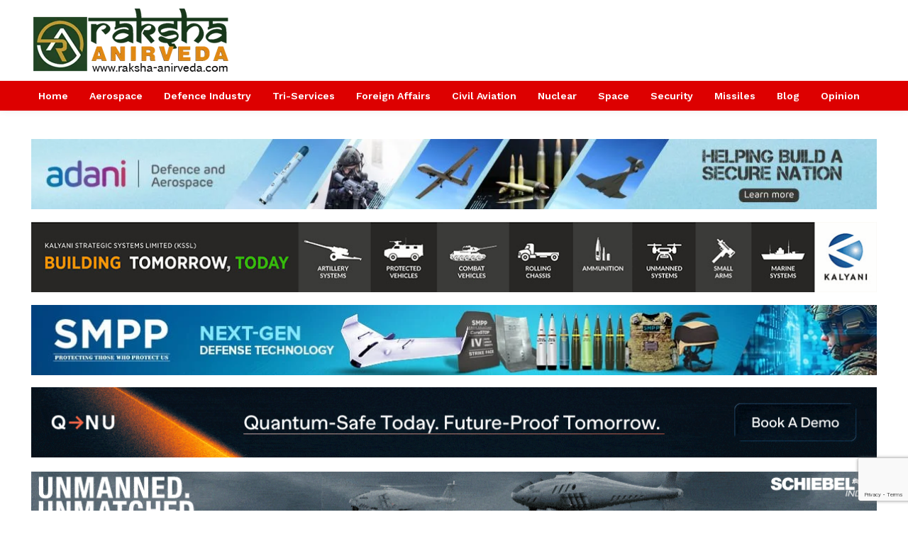

--- FILE ---
content_type: text/html; charset=utf-8
request_url: https://www.google.com/recaptcha/api2/anchor?ar=1&k=6LfmYbYUAAAAAMUPS3Jzs5AMKtAlM5kzMAcL4iZs&co=aHR0cHM6Ly9yYWtzaGEtYW5pcnZlZGEuY29tOjQ0Mw..&hl=en&v=PoyoqOPhxBO7pBk68S4YbpHZ&size=invisible&anchor-ms=20000&execute-ms=30000&cb=808lqcgnz1ye
body_size: 48589
content:
<!DOCTYPE HTML><html dir="ltr" lang="en"><head><meta http-equiv="Content-Type" content="text/html; charset=UTF-8">
<meta http-equiv="X-UA-Compatible" content="IE=edge">
<title>reCAPTCHA</title>
<style type="text/css">
/* cyrillic-ext */
@font-face {
  font-family: 'Roboto';
  font-style: normal;
  font-weight: 400;
  font-stretch: 100%;
  src: url(//fonts.gstatic.com/s/roboto/v48/KFO7CnqEu92Fr1ME7kSn66aGLdTylUAMa3GUBHMdazTgWw.woff2) format('woff2');
  unicode-range: U+0460-052F, U+1C80-1C8A, U+20B4, U+2DE0-2DFF, U+A640-A69F, U+FE2E-FE2F;
}
/* cyrillic */
@font-face {
  font-family: 'Roboto';
  font-style: normal;
  font-weight: 400;
  font-stretch: 100%;
  src: url(//fonts.gstatic.com/s/roboto/v48/KFO7CnqEu92Fr1ME7kSn66aGLdTylUAMa3iUBHMdazTgWw.woff2) format('woff2');
  unicode-range: U+0301, U+0400-045F, U+0490-0491, U+04B0-04B1, U+2116;
}
/* greek-ext */
@font-face {
  font-family: 'Roboto';
  font-style: normal;
  font-weight: 400;
  font-stretch: 100%;
  src: url(//fonts.gstatic.com/s/roboto/v48/KFO7CnqEu92Fr1ME7kSn66aGLdTylUAMa3CUBHMdazTgWw.woff2) format('woff2');
  unicode-range: U+1F00-1FFF;
}
/* greek */
@font-face {
  font-family: 'Roboto';
  font-style: normal;
  font-weight: 400;
  font-stretch: 100%;
  src: url(//fonts.gstatic.com/s/roboto/v48/KFO7CnqEu92Fr1ME7kSn66aGLdTylUAMa3-UBHMdazTgWw.woff2) format('woff2');
  unicode-range: U+0370-0377, U+037A-037F, U+0384-038A, U+038C, U+038E-03A1, U+03A3-03FF;
}
/* math */
@font-face {
  font-family: 'Roboto';
  font-style: normal;
  font-weight: 400;
  font-stretch: 100%;
  src: url(//fonts.gstatic.com/s/roboto/v48/KFO7CnqEu92Fr1ME7kSn66aGLdTylUAMawCUBHMdazTgWw.woff2) format('woff2');
  unicode-range: U+0302-0303, U+0305, U+0307-0308, U+0310, U+0312, U+0315, U+031A, U+0326-0327, U+032C, U+032F-0330, U+0332-0333, U+0338, U+033A, U+0346, U+034D, U+0391-03A1, U+03A3-03A9, U+03B1-03C9, U+03D1, U+03D5-03D6, U+03F0-03F1, U+03F4-03F5, U+2016-2017, U+2034-2038, U+203C, U+2040, U+2043, U+2047, U+2050, U+2057, U+205F, U+2070-2071, U+2074-208E, U+2090-209C, U+20D0-20DC, U+20E1, U+20E5-20EF, U+2100-2112, U+2114-2115, U+2117-2121, U+2123-214F, U+2190, U+2192, U+2194-21AE, U+21B0-21E5, U+21F1-21F2, U+21F4-2211, U+2213-2214, U+2216-22FF, U+2308-230B, U+2310, U+2319, U+231C-2321, U+2336-237A, U+237C, U+2395, U+239B-23B7, U+23D0, U+23DC-23E1, U+2474-2475, U+25AF, U+25B3, U+25B7, U+25BD, U+25C1, U+25CA, U+25CC, U+25FB, U+266D-266F, U+27C0-27FF, U+2900-2AFF, U+2B0E-2B11, U+2B30-2B4C, U+2BFE, U+3030, U+FF5B, U+FF5D, U+1D400-1D7FF, U+1EE00-1EEFF;
}
/* symbols */
@font-face {
  font-family: 'Roboto';
  font-style: normal;
  font-weight: 400;
  font-stretch: 100%;
  src: url(//fonts.gstatic.com/s/roboto/v48/KFO7CnqEu92Fr1ME7kSn66aGLdTylUAMaxKUBHMdazTgWw.woff2) format('woff2');
  unicode-range: U+0001-000C, U+000E-001F, U+007F-009F, U+20DD-20E0, U+20E2-20E4, U+2150-218F, U+2190, U+2192, U+2194-2199, U+21AF, U+21E6-21F0, U+21F3, U+2218-2219, U+2299, U+22C4-22C6, U+2300-243F, U+2440-244A, U+2460-24FF, U+25A0-27BF, U+2800-28FF, U+2921-2922, U+2981, U+29BF, U+29EB, U+2B00-2BFF, U+4DC0-4DFF, U+FFF9-FFFB, U+10140-1018E, U+10190-1019C, U+101A0, U+101D0-101FD, U+102E0-102FB, U+10E60-10E7E, U+1D2C0-1D2D3, U+1D2E0-1D37F, U+1F000-1F0FF, U+1F100-1F1AD, U+1F1E6-1F1FF, U+1F30D-1F30F, U+1F315, U+1F31C, U+1F31E, U+1F320-1F32C, U+1F336, U+1F378, U+1F37D, U+1F382, U+1F393-1F39F, U+1F3A7-1F3A8, U+1F3AC-1F3AF, U+1F3C2, U+1F3C4-1F3C6, U+1F3CA-1F3CE, U+1F3D4-1F3E0, U+1F3ED, U+1F3F1-1F3F3, U+1F3F5-1F3F7, U+1F408, U+1F415, U+1F41F, U+1F426, U+1F43F, U+1F441-1F442, U+1F444, U+1F446-1F449, U+1F44C-1F44E, U+1F453, U+1F46A, U+1F47D, U+1F4A3, U+1F4B0, U+1F4B3, U+1F4B9, U+1F4BB, U+1F4BF, U+1F4C8-1F4CB, U+1F4D6, U+1F4DA, U+1F4DF, U+1F4E3-1F4E6, U+1F4EA-1F4ED, U+1F4F7, U+1F4F9-1F4FB, U+1F4FD-1F4FE, U+1F503, U+1F507-1F50B, U+1F50D, U+1F512-1F513, U+1F53E-1F54A, U+1F54F-1F5FA, U+1F610, U+1F650-1F67F, U+1F687, U+1F68D, U+1F691, U+1F694, U+1F698, U+1F6AD, U+1F6B2, U+1F6B9-1F6BA, U+1F6BC, U+1F6C6-1F6CF, U+1F6D3-1F6D7, U+1F6E0-1F6EA, U+1F6F0-1F6F3, U+1F6F7-1F6FC, U+1F700-1F7FF, U+1F800-1F80B, U+1F810-1F847, U+1F850-1F859, U+1F860-1F887, U+1F890-1F8AD, U+1F8B0-1F8BB, U+1F8C0-1F8C1, U+1F900-1F90B, U+1F93B, U+1F946, U+1F984, U+1F996, U+1F9E9, U+1FA00-1FA6F, U+1FA70-1FA7C, U+1FA80-1FA89, U+1FA8F-1FAC6, U+1FACE-1FADC, U+1FADF-1FAE9, U+1FAF0-1FAF8, U+1FB00-1FBFF;
}
/* vietnamese */
@font-face {
  font-family: 'Roboto';
  font-style: normal;
  font-weight: 400;
  font-stretch: 100%;
  src: url(//fonts.gstatic.com/s/roboto/v48/KFO7CnqEu92Fr1ME7kSn66aGLdTylUAMa3OUBHMdazTgWw.woff2) format('woff2');
  unicode-range: U+0102-0103, U+0110-0111, U+0128-0129, U+0168-0169, U+01A0-01A1, U+01AF-01B0, U+0300-0301, U+0303-0304, U+0308-0309, U+0323, U+0329, U+1EA0-1EF9, U+20AB;
}
/* latin-ext */
@font-face {
  font-family: 'Roboto';
  font-style: normal;
  font-weight: 400;
  font-stretch: 100%;
  src: url(//fonts.gstatic.com/s/roboto/v48/KFO7CnqEu92Fr1ME7kSn66aGLdTylUAMa3KUBHMdazTgWw.woff2) format('woff2');
  unicode-range: U+0100-02BA, U+02BD-02C5, U+02C7-02CC, U+02CE-02D7, U+02DD-02FF, U+0304, U+0308, U+0329, U+1D00-1DBF, U+1E00-1E9F, U+1EF2-1EFF, U+2020, U+20A0-20AB, U+20AD-20C0, U+2113, U+2C60-2C7F, U+A720-A7FF;
}
/* latin */
@font-face {
  font-family: 'Roboto';
  font-style: normal;
  font-weight: 400;
  font-stretch: 100%;
  src: url(//fonts.gstatic.com/s/roboto/v48/KFO7CnqEu92Fr1ME7kSn66aGLdTylUAMa3yUBHMdazQ.woff2) format('woff2');
  unicode-range: U+0000-00FF, U+0131, U+0152-0153, U+02BB-02BC, U+02C6, U+02DA, U+02DC, U+0304, U+0308, U+0329, U+2000-206F, U+20AC, U+2122, U+2191, U+2193, U+2212, U+2215, U+FEFF, U+FFFD;
}
/* cyrillic-ext */
@font-face {
  font-family: 'Roboto';
  font-style: normal;
  font-weight: 500;
  font-stretch: 100%;
  src: url(//fonts.gstatic.com/s/roboto/v48/KFO7CnqEu92Fr1ME7kSn66aGLdTylUAMa3GUBHMdazTgWw.woff2) format('woff2');
  unicode-range: U+0460-052F, U+1C80-1C8A, U+20B4, U+2DE0-2DFF, U+A640-A69F, U+FE2E-FE2F;
}
/* cyrillic */
@font-face {
  font-family: 'Roboto';
  font-style: normal;
  font-weight: 500;
  font-stretch: 100%;
  src: url(//fonts.gstatic.com/s/roboto/v48/KFO7CnqEu92Fr1ME7kSn66aGLdTylUAMa3iUBHMdazTgWw.woff2) format('woff2');
  unicode-range: U+0301, U+0400-045F, U+0490-0491, U+04B0-04B1, U+2116;
}
/* greek-ext */
@font-face {
  font-family: 'Roboto';
  font-style: normal;
  font-weight: 500;
  font-stretch: 100%;
  src: url(//fonts.gstatic.com/s/roboto/v48/KFO7CnqEu92Fr1ME7kSn66aGLdTylUAMa3CUBHMdazTgWw.woff2) format('woff2');
  unicode-range: U+1F00-1FFF;
}
/* greek */
@font-face {
  font-family: 'Roboto';
  font-style: normal;
  font-weight: 500;
  font-stretch: 100%;
  src: url(//fonts.gstatic.com/s/roboto/v48/KFO7CnqEu92Fr1ME7kSn66aGLdTylUAMa3-UBHMdazTgWw.woff2) format('woff2');
  unicode-range: U+0370-0377, U+037A-037F, U+0384-038A, U+038C, U+038E-03A1, U+03A3-03FF;
}
/* math */
@font-face {
  font-family: 'Roboto';
  font-style: normal;
  font-weight: 500;
  font-stretch: 100%;
  src: url(//fonts.gstatic.com/s/roboto/v48/KFO7CnqEu92Fr1ME7kSn66aGLdTylUAMawCUBHMdazTgWw.woff2) format('woff2');
  unicode-range: U+0302-0303, U+0305, U+0307-0308, U+0310, U+0312, U+0315, U+031A, U+0326-0327, U+032C, U+032F-0330, U+0332-0333, U+0338, U+033A, U+0346, U+034D, U+0391-03A1, U+03A3-03A9, U+03B1-03C9, U+03D1, U+03D5-03D6, U+03F0-03F1, U+03F4-03F5, U+2016-2017, U+2034-2038, U+203C, U+2040, U+2043, U+2047, U+2050, U+2057, U+205F, U+2070-2071, U+2074-208E, U+2090-209C, U+20D0-20DC, U+20E1, U+20E5-20EF, U+2100-2112, U+2114-2115, U+2117-2121, U+2123-214F, U+2190, U+2192, U+2194-21AE, U+21B0-21E5, U+21F1-21F2, U+21F4-2211, U+2213-2214, U+2216-22FF, U+2308-230B, U+2310, U+2319, U+231C-2321, U+2336-237A, U+237C, U+2395, U+239B-23B7, U+23D0, U+23DC-23E1, U+2474-2475, U+25AF, U+25B3, U+25B7, U+25BD, U+25C1, U+25CA, U+25CC, U+25FB, U+266D-266F, U+27C0-27FF, U+2900-2AFF, U+2B0E-2B11, U+2B30-2B4C, U+2BFE, U+3030, U+FF5B, U+FF5D, U+1D400-1D7FF, U+1EE00-1EEFF;
}
/* symbols */
@font-face {
  font-family: 'Roboto';
  font-style: normal;
  font-weight: 500;
  font-stretch: 100%;
  src: url(//fonts.gstatic.com/s/roboto/v48/KFO7CnqEu92Fr1ME7kSn66aGLdTylUAMaxKUBHMdazTgWw.woff2) format('woff2');
  unicode-range: U+0001-000C, U+000E-001F, U+007F-009F, U+20DD-20E0, U+20E2-20E4, U+2150-218F, U+2190, U+2192, U+2194-2199, U+21AF, U+21E6-21F0, U+21F3, U+2218-2219, U+2299, U+22C4-22C6, U+2300-243F, U+2440-244A, U+2460-24FF, U+25A0-27BF, U+2800-28FF, U+2921-2922, U+2981, U+29BF, U+29EB, U+2B00-2BFF, U+4DC0-4DFF, U+FFF9-FFFB, U+10140-1018E, U+10190-1019C, U+101A0, U+101D0-101FD, U+102E0-102FB, U+10E60-10E7E, U+1D2C0-1D2D3, U+1D2E0-1D37F, U+1F000-1F0FF, U+1F100-1F1AD, U+1F1E6-1F1FF, U+1F30D-1F30F, U+1F315, U+1F31C, U+1F31E, U+1F320-1F32C, U+1F336, U+1F378, U+1F37D, U+1F382, U+1F393-1F39F, U+1F3A7-1F3A8, U+1F3AC-1F3AF, U+1F3C2, U+1F3C4-1F3C6, U+1F3CA-1F3CE, U+1F3D4-1F3E0, U+1F3ED, U+1F3F1-1F3F3, U+1F3F5-1F3F7, U+1F408, U+1F415, U+1F41F, U+1F426, U+1F43F, U+1F441-1F442, U+1F444, U+1F446-1F449, U+1F44C-1F44E, U+1F453, U+1F46A, U+1F47D, U+1F4A3, U+1F4B0, U+1F4B3, U+1F4B9, U+1F4BB, U+1F4BF, U+1F4C8-1F4CB, U+1F4D6, U+1F4DA, U+1F4DF, U+1F4E3-1F4E6, U+1F4EA-1F4ED, U+1F4F7, U+1F4F9-1F4FB, U+1F4FD-1F4FE, U+1F503, U+1F507-1F50B, U+1F50D, U+1F512-1F513, U+1F53E-1F54A, U+1F54F-1F5FA, U+1F610, U+1F650-1F67F, U+1F687, U+1F68D, U+1F691, U+1F694, U+1F698, U+1F6AD, U+1F6B2, U+1F6B9-1F6BA, U+1F6BC, U+1F6C6-1F6CF, U+1F6D3-1F6D7, U+1F6E0-1F6EA, U+1F6F0-1F6F3, U+1F6F7-1F6FC, U+1F700-1F7FF, U+1F800-1F80B, U+1F810-1F847, U+1F850-1F859, U+1F860-1F887, U+1F890-1F8AD, U+1F8B0-1F8BB, U+1F8C0-1F8C1, U+1F900-1F90B, U+1F93B, U+1F946, U+1F984, U+1F996, U+1F9E9, U+1FA00-1FA6F, U+1FA70-1FA7C, U+1FA80-1FA89, U+1FA8F-1FAC6, U+1FACE-1FADC, U+1FADF-1FAE9, U+1FAF0-1FAF8, U+1FB00-1FBFF;
}
/* vietnamese */
@font-face {
  font-family: 'Roboto';
  font-style: normal;
  font-weight: 500;
  font-stretch: 100%;
  src: url(//fonts.gstatic.com/s/roboto/v48/KFO7CnqEu92Fr1ME7kSn66aGLdTylUAMa3OUBHMdazTgWw.woff2) format('woff2');
  unicode-range: U+0102-0103, U+0110-0111, U+0128-0129, U+0168-0169, U+01A0-01A1, U+01AF-01B0, U+0300-0301, U+0303-0304, U+0308-0309, U+0323, U+0329, U+1EA0-1EF9, U+20AB;
}
/* latin-ext */
@font-face {
  font-family: 'Roboto';
  font-style: normal;
  font-weight: 500;
  font-stretch: 100%;
  src: url(//fonts.gstatic.com/s/roboto/v48/KFO7CnqEu92Fr1ME7kSn66aGLdTylUAMa3KUBHMdazTgWw.woff2) format('woff2');
  unicode-range: U+0100-02BA, U+02BD-02C5, U+02C7-02CC, U+02CE-02D7, U+02DD-02FF, U+0304, U+0308, U+0329, U+1D00-1DBF, U+1E00-1E9F, U+1EF2-1EFF, U+2020, U+20A0-20AB, U+20AD-20C0, U+2113, U+2C60-2C7F, U+A720-A7FF;
}
/* latin */
@font-face {
  font-family: 'Roboto';
  font-style: normal;
  font-weight: 500;
  font-stretch: 100%;
  src: url(//fonts.gstatic.com/s/roboto/v48/KFO7CnqEu92Fr1ME7kSn66aGLdTylUAMa3yUBHMdazQ.woff2) format('woff2');
  unicode-range: U+0000-00FF, U+0131, U+0152-0153, U+02BB-02BC, U+02C6, U+02DA, U+02DC, U+0304, U+0308, U+0329, U+2000-206F, U+20AC, U+2122, U+2191, U+2193, U+2212, U+2215, U+FEFF, U+FFFD;
}
/* cyrillic-ext */
@font-face {
  font-family: 'Roboto';
  font-style: normal;
  font-weight: 900;
  font-stretch: 100%;
  src: url(//fonts.gstatic.com/s/roboto/v48/KFO7CnqEu92Fr1ME7kSn66aGLdTylUAMa3GUBHMdazTgWw.woff2) format('woff2');
  unicode-range: U+0460-052F, U+1C80-1C8A, U+20B4, U+2DE0-2DFF, U+A640-A69F, U+FE2E-FE2F;
}
/* cyrillic */
@font-face {
  font-family: 'Roboto';
  font-style: normal;
  font-weight: 900;
  font-stretch: 100%;
  src: url(//fonts.gstatic.com/s/roboto/v48/KFO7CnqEu92Fr1ME7kSn66aGLdTylUAMa3iUBHMdazTgWw.woff2) format('woff2');
  unicode-range: U+0301, U+0400-045F, U+0490-0491, U+04B0-04B1, U+2116;
}
/* greek-ext */
@font-face {
  font-family: 'Roboto';
  font-style: normal;
  font-weight: 900;
  font-stretch: 100%;
  src: url(//fonts.gstatic.com/s/roboto/v48/KFO7CnqEu92Fr1ME7kSn66aGLdTylUAMa3CUBHMdazTgWw.woff2) format('woff2');
  unicode-range: U+1F00-1FFF;
}
/* greek */
@font-face {
  font-family: 'Roboto';
  font-style: normal;
  font-weight: 900;
  font-stretch: 100%;
  src: url(//fonts.gstatic.com/s/roboto/v48/KFO7CnqEu92Fr1ME7kSn66aGLdTylUAMa3-UBHMdazTgWw.woff2) format('woff2');
  unicode-range: U+0370-0377, U+037A-037F, U+0384-038A, U+038C, U+038E-03A1, U+03A3-03FF;
}
/* math */
@font-face {
  font-family: 'Roboto';
  font-style: normal;
  font-weight: 900;
  font-stretch: 100%;
  src: url(//fonts.gstatic.com/s/roboto/v48/KFO7CnqEu92Fr1ME7kSn66aGLdTylUAMawCUBHMdazTgWw.woff2) format('woff2');
  unicode-range: U+0302-0303, U+0305, U+0307-0308, U+0310, U+0312, U+0315, U+031A, U+0326-0327, U+032C, U+032F-0330, U+0332-0333, U+0338, U+033A, U+0346, U+034D, U+0391-03A1, U+03A3-03A9, U+03B1-03C9, U+03D1, U+03D5-03D6, U+03F0-03F1, U+03F4-03F5, U+2016-2017, U+2034-2038, U+203C, U+2040, U+2043, U+2047, U+2050, U+2057, U+205F, U+2070-2071, U+2074-208E, U+2090-209C, U+20D0-20DC, U+20E1, U+20E5-20EF, U+2100-2112, U+2114-2115, U+2117-2121, U+2123-214F, U+2190, U+2192, U+2194-21AE, U+21B0-21E5, U+21F1-21F2, U+21F4-2211, U+2213-2214, U+2216-22FF, U+2308-230B, U+2310, U+2319, U+231C-2321, U+2336-237A, U+237C, U+2395, U+239B-23B7, U+23D0, U+23DC-23E1, U+2474-2475, U+25AF, U+25B3, U+25B7, U+25BD, U+25C1, U+25CA, U+25CC, U+25FB, U+266D-266F, U+27C0-27FF, U+2900-2AFF, U+2B0E-2B11, U+2B30-2B4C, U+2BFE, U+3030, U+FF5B, U+FF5D, U+1D400-1D7FF, U+1EE00-1EEFF;
}
/* symbols */
@font-face {
  font-family: 'Roboto';
  font-style: normal;
  font-weight: 900;
  font-stretch: 100%;
  src: url(//fonts.gstatic.com/s/roboto/v48/KFO7CnqEu92Fr1ME7kSn66aGLdTylUAMaxKUBHMdazTgWw.woff2) format('woff2');
  unicode-range: U+0001-000C, U+000E-001F, U+007F-009F, U+20DD-20E0, U+20E2-20E4, U+2150-218F, U+2190, U+2192, U+2194-2199, U+21AF, U+21E6-21F0, U+21F3, U+2218-2219, U+2299, U+22C4-22C6, U+2300-243F, U+2440-244A, U+2460-24FF, U+25A0-27BF, U+2800-28FF, U+2921-2922, U+2981, U+29BF, U+29EB, U+2B00-2BFF, U+4DC0-4DFF, U+FFF9-FFFB, U+10140-1018E, U+10190-1019C, U+101A0, U+101D0-101FD, U+102E0-102FB, U+10E60-10E7E, U+1D2C0-1D2D3, U+1D2E0-1D37F, U+1F000-1F0FF, U+1F100-1F1AD, U+1F1E6-1F1FF, U+1F30D-1F30F, U+1F315, U+1F31C, U+1F31E, U+1F320-1F32C, U+1F336, U+1F378, U+1F37D, U+1F382, U+1F393-1F39F, U+1F3A7-1F3A8, U+1F3AC-1F3AF, U+1F3C2, U+1F3C4-1F3C6, U+1F3CA-1F3CE, U+1F3D4-1F3E0, U+1F3ED, U+1F3F1-1F3F3, U+1F3F5-1F3F7, U+1F408, U+1F415, U+1F41F, U+1F426, U+1F43F, U+1F441-1F442, U+1F444, U+1F446-1F449, U+1F44C-1F44E, U+1F453, U+1F46A, U+1F47D, U+1F4A3, U+1F4B0, U+1F4B3, U+1F4B9, U+1F4BB, U+1F4BF, U+1F4C8-1F4CB, U+1F4D6, U+1F4DA, U+1F4DF, U+1F4E3-1F4E6, U+1F4EA-1F4ED, U+1F4F7, U+1F4F9-1F4FB, U+1F4FD-1F4FE, U+1F503, U+1F507-1F50B, U+1F50D, U+1F512-1F513, U+1F53E-1F54A, U+1F54F-1F5FA, U+1F610, U+1F650-1F67F, U+1F687, U+1F68D, U+1F691, U+1F694, U+1F698, U+1F6AD, U+1F6B2, U+1F6B9-1F6BA, U+1F6BC, U+1F6C6-1F6CF, U+1F6D3-1F6D7, U+1F6E0-1F6EA, U+1F6F0-1F6F3, U+1F6F7-1F6FC, U+1F700-1F7FF, U+1F800-1F80B, U+1F810-1F847, U+1F850-1F859, U+1F860-1F887, U+1F890-1F8AD, U+1F8B0-1F8BB, U+1F8C0-1F8C1, U+1F900-1F90B, U+1F93B, U+1F946, U+1F984, U+1F996, U+1F9E9, U+1FA00-1FA6F, U+1FA70-1FA7C, U+1FA80-1FA89, U+1FA8F-1FAC6, U+1FACE-1FADC, U+1FADF-1FAE9, U+1FAF0-1FAF8, U+1FB00-1FBFF;
}
/* vietnamese */
@font-face {
  font-family: 'Roboto';
  font-style: normal;
  font-weight: 900;
  font-stretch: 100%;
  src: url(//fonts.gstatic.com/s/roboto/v48/KFO7CnqEu92Fr1ME7kSn66aGLdTylUAMa3OUBHMdazTgWw.woff2) format('woff2');
  unicode-range: U+0102-0103, U+0110-0111, U+0128-0129, U+0168-0169, U+01A0-01A1, U+01AF-01B0, U+0300-0301, U+0303-0304, U+0308-0309, U+0323, U+0329, U+1EA0-1EF9, U+20AB;
}
/* latin-ext */
@font-face {
  font-family: 'Roboto';
  font-style: normal;
  font-weight: 900;
  font-stretch: 100%;
  src: url(//fonts.gstatic.com/s/roboto/v48/KFO7CnqEu92Fr1ME7kSn66aGLdTylUAMa3KUBHMdazTgWw.woff2) format('woff2');
  unicode-range: U+0100-02BA, U+02BD-02C5, U+02C7-02CC, U+02CE-02D7, U+02DD-02FF, U+0304, U+0308, U+0329, U+1D00-1DBF, U+1E00-1E9F, U+1EF2-1EFF, U+2020, U+20A0-20AB, U+20AD-20C0, U+2113, U+2C60-2C7F, U+A720-A7FF;
}
/* latin */
@font-face {
  font-family: 'Roboto';
  font-style: normal;
  font-weight: 900;
  font-stretch: 100%;
  src: url(//fonts.gstatic.com/s/roboto/v48/KFO7CnqEu92Fr1ME7kSn66aGLdTylUAMa3yUBHMdazQ.woff2) format('woff2');
  unicode-range: U+0000-00FF, U+0131, U+0152-0153, U+02BB-02BC, U+02C6, U+02DA, U+02DC, U+0304, U+0308, U+0329, U+2000-206F, U+20AC, U+2122, U+2191, U+2193, U+2212, U+2215, U+FEFF, U+FFFD;
}

</style>
<link rel="stylesheet" type="text/css" href="https://www.gstatic.com/recaptcha/releases/PoyoqOPhxBO7pBk68S4YbpHZ/styles__ltr.css">
<script nonce="JS7yTnhkUP_S-uDyiqIvfw" type="text/javascript">window['__recaptcha_api'] = 'https://www.google.com/recaptcha/api2/';</script>
<script type="text/javascript" src="https://www.gstatic.com/recaptcha/releases/PoyoqOPhxBO7pBk68S4YbpHZ/recaptcha__en.js" nonce="JS7yTnhkUP_S-uDyiqIvfw">
      
    </script></head>
<body><div id="rc-anchor-alert" class="rc-anchor-alert"></div>
<input type="hidden" id="recaptcha-token" value="[base64]">
<script type="text/javascript" nonce="JS7yTnhkUP_S-uDyiqIvfw">
      recaptcha.anchor.Main.init("[\x22ainput\x22,[\x22bgdata\x22,\x22\x22,\[base64]/[base64]/[base64]/[base64]/[base64]/UltsKytdPUU6KEU8MjA0OD9SW2wrK109RT4+NnwxOTI6KChFJjY0NTEyKT09NTUyOTYmJk0rMTxjLmxlbmd0aCYmKGMuY2hhckNvZGVBdChNKzEpJjY0NTEyKT09NTYzMjA/[base64]/[base64]/[base64]/[base64]/[base64]/[base64]/[base64]\x22,\[base64]\x22,\[base64]/Dv2bCksKowrbDqAVUKXXDvMOodmMdCsK5XxoewrXDtSHCn8KiPmvCr8OBEcOJw5zCmcOLw5fDncK2wrXClERgwrU/L8Knw6YFwrlewrjCognDqMOObi7CosOfa37Dp8OKbXJeHsOIR8KPwqXCvMOlw7nDoV4cD2rDscKswod0wovDlk/CucKuw6PDgsOZwrM4w4XDoMKKSQDDlxhQMBXDuiJjw4RBNlvDrSvCrcKSZSHDtMKPwrAHIRlJG8OYIMKtw43DmcKgwr3CpkUjYlLCgMOdH8KfwoZjZWLCjcK9wrXDoxECcAjDrMOkSMKdwp7CrT9ewrtmwrrCoMOhT8Oyw5/CiW/CrSEPw4vDrAxDwqrDi8KvwrXCtcK0WsOVwqbCvlTCo3TCq3F0w7vDkGrCvcK2NmYMc8OEw4DDlipjJRHDosOwDMKUwq3DmTTDsMOXH8OED1NhVcOXb8OEfCc/UMOMIsKowp/CmMKMwobDiRRIw5dZw7/DgsOqDMKPW8K9E8OeF8OvQ8Krw73DnmPCkmPDjFp+KcKqw7jCg8O2wq7Dn8KgcsOIwrfDp0MYEirClirDvwNHOMKMw4bDuRbDg2Y8MsOBwrtvwod4QinCpEUpQ8K5wrnCm8Ouw4lUa8KRJ8KMw6x0wrkhwrHDgsKMwrkdTGrCr8K4wpsrwp0CO8OFQMKhw5/DqA87Y8O7F8Kyw7zDocO1VC9Iw53DnQzDgyvCjQNHClMsGjLDn8O6PDATwoXCpmnCm2jChcKCwprDmcKVWS/CnAHCsCNhf3XCuVLCvhjCvMOmNBHDpcKkw57DkWB7w4Rfw7LCgjLCscKSEsOPw4bDosOqwp/CtBVvw53DjB1+w7/[base64]/Cg8OvwpbDu8KEw6McQMKtOsOzAMOSfFQ0w7oBDi/[base64]/wplTw73DvMK8w71cw6dYasKqw4rCkVPDljpew6bCi8OCM8KfwrZuVXjCpjPCtcK9OMO2CsKXPzHCjVUjDsKbw7LCgsOawrtnw4nCksKkDsOHOlxNPcO+MyxBHVXCt8Kkw7BxwpfDtwTDmMKsWsKTw7UAWsKFw6PCpsKnbHnDvHjCq8KRQ8OowpfCqS/CmgAwBcOmcMKdwrPDuj3Ch8KAwojCpMKQw4EHMA7CrsOwTUQMUcKNwosJw5A2wqfCkldFwoQ6w43ClykfTlM1LVjCpMOIUcK1RjINwrsyY8O4wqAIZcKCwoETw4/Do3cyccKbMXlbPsOcZEHCo0vCs8K+RQ3DjDQKwogPDCpAw7nDpCfCin5sGnUAw5/[base64]/wrvDijXClWnCvsOIGVXDj8O/w7TCpMOjZmrDj8O/[base64]/DqsKVwpsDdBt/[base64]/w6VuLMOwYm3DmcK2wqJZAMOVeHPDnMKyLsK+EnsIY8KoPwE3AFQzwqTCr8OwbsORwoxwOATCuE3CmcKmDyIvwoUkJMOJKl/Dh8KAUzxjw43Dg8K5Ant3KcKfwplPHyVXK8KeWHzCiVXDrjRcH2zDvD1mw6xJwqM1AFgRH3fDqsO9wqdnQMO/ACYQKsK/X01Gw7MpwoXCkzcbVDXDvQPDvcOeHsKCwqDDs3F+YcOqwrp+SMKAOx7Dk10oHkVVP1PCkcOtw6PDlcK8wpfDqsOXU8K6ZmoUwqfDgDRHw4wrWcKZOFHCj8K+w4jCtcOhw4/Dq8KRI8KbB8OSw6fCmyzCqsK1w7VKbBBgwpjDo8KUcsOZMMKLO8KtwrgTOWwxZwhjd2TDt1LDpHfCvcOYwqnCkTHDgsKJb8KmYcOuGBpYwq8WQAwcwrA1w67Ci8Knw4guQVTDvMK6wpPCvE/DgcOTwoh3Y8OWwotmK8O4RwbDuhNYwo0mFUrDgH3Csj7ClcKuOcK/Bi3DqsObwqzDuHB0w77ClsOwwobCsMOfWcKNegpbL8KVwrttWDjDpkDCt33CrsO/DUBlwpFme0JFAsK1w5bClcOUbxPCohIIG38uNzzDgkITLGTDvVjDsEh6HE/[base64]/CqiXDnsOlI8OkwobDscKrdsOVe3QdCcOTwpLDsAHDqsKaQcKqw7lzwpEZwprDjcOuw6/[base64]/DnB5ha1LDvnd3w6M8QcOqwoFKPcKywroWw6g+PcO+I8KUw7zCvMKnw48WcVPDnwLDiHsYAAMWw4Eewq/CtsKVw6NtTsORw47CkgTCgTPDkVTCk8KqwolNw5bDgsOHUsO6bMKbwpI5wqAbFFHDtMK9wp3CjMKMM0bDtsKgwqvDhC4Uw6M1wqs6w5N7HHgZw6/[base64]/Dg8KGIy3DiSjDj8OFw5ZOw4fDmkvDm8KZFsK+Gj0SRMOhG8KvLx3Cr37DjnRlecKMw5LCksKTw4TDiQXCq8Oww77CuhvCvDwJwqMMw4I3w743w6DDgMO/w4DDnsOJwpE5Sz4sGyTCvMOtwogUVcKMV3okw6Inw5/[base64]/CjsKpRMKZwp5jw45Gw5NQHMORfU7DtQl7w4LCs8O/e3bCjSNow6QkM8O/w5rDoEzCnsKMd1vDksK6RmbDtsOsOxPCnDPDv0IbbsKCw6ojw6zDi3LDs8K1wqTDmcOfQMOrwo5Aw53DgMOLwqhYw5fCjMOya8Kbw5AQCcK/XERQwqDDhcKBwqxwTkHDmh3CsmgGJyp8w6DCs8Oawq3CisKLRMKJw5nDtE4dNsK7wpddwoLCm8K8LRDCpsOUwqrChTBaw6rChVNCwpoFPMKBw4ggBsOlTsKLccKOIsORwpzDgBXClsK0YUA/YQLCr8OSZMK3PEMlTSYEw6FSwohLKcOIw4UwNDAmIsKPccO0w6rCuQnCqsOTwpPCjSnDgybDusKpCsOawoJtesOdVMKKLU3Dg8OWwqXCvlACwojDpsK8dB/Dl8K4wrDCnynDgcKINGg4w7d6e8Onwq0rw4TCogXDhS4YSMOiwoV+EMKjflHCkz5Uw5nChsOzOsORwrbCmVHDpMOQGzbClzTDsMOmF8KZd8OPwpTDisKFD8Orwo3Ch8KDw4/CqgLDr8ONCX8MfGrCohVgwp5qw6Q5wpbCgSZWL8O6VcONIcOLwpgSX8OjwpDCpsKJA0XDq8Kxw7pDCcK/eVJzwoBNKcOnYzAzWgQrw4wHZxdYV8OnRsOrGcO7wpHCpsOXw4lBw50PWcOEwoFAFXoywoTCh1w4BsOpURoVwq/DucKSwr1cw5XCgcK1TcO7w6zCuB3CiMO4dcO7w7nDkGHCqg7CnMKbwrQcwozDjHbCqMOKWMO9I2DDhsO7M8KgJcOCw70Ww7hGwqICJErDvk/[base64]/[base64]/w78bIcOuDMOQYcKdwpsQOsOsK8KAYsOSwojCqMKrYxJRbBxfcVhcwrY7wrbDgsKDOMORSyjCm8KMPlVjBcOTLMKKw5fCu8KRbjhSw5DCtinDp3XCpcO8wqzDqwEBw4kHKRzCuUrDicKrwqRDBhQKHEXDi1fCqy/ClsKlS8OwwovDkAx/w4PChcOYEsOPUcOHwqJ4OsONR3sLOsOzwoxjFnxCGcOVwoALSFgUwqHDpG5Fw7fDisKNS8OmZUTCplkfHD3DuwV/VcOXVMKCEsOhw5DDscK0FxIjcMKjWBnDlcKCwrozPVwaQcK3DAVWw6vCn8OeesO3GMKDw73DrcO/[base64]/c8KjwrHChcOEwp5Fw6/[base64]/wpnCpSXDksO0VMKLw6g5MFUzdQBtwopRWAPDksKDPsOvRcKMZMKAwq3Di8OIWn1/MifCgMOiTm/[base64]/DoT/DgMOUOsKTw7UGw7hEdsORw58pB8OawpwdOADDksO7fsOdw43DgsOgwrDCl3HDlsOBw5UpBcO0C8O1firDnC3CnsKPamvDq8KpZMKMHxbCkcO0HBJsw4vDqsKVDMOkEHrDpz/DmMK8wrnDsmcxbi06wrcdw7kFw5PCpnrDgsKjwrTDtzYnLTw5wpkqGCkLIxfDhcOIb8KEBEVwFhXDjMKDZ2/[base64]/DgQTCrsOEwo3Ci2LDpjQgUcOld8KSfsKZw7wlwq/[base64]/wqY4w5nCqCoywqo+w73CkmbCuChUN29TTDt7wrPDlMOdGMKGfBglPMOiwo3CssOow7LClsO/wrM3Pw3CnyUhw7gtScOdwrHDvkrCh8Kfw68Jw4PCpcK0eBPCmcKmw7fDu015EmfCqMODwrI9IEhaTMO8w6LCicKJOCQowpfCn8O2w7rDssKJwoAwCsOTSMOzw5E8w5jDv25bTSNzPcOLXGPCm8OSdVZew4bCvsKnw7x7CxHDtSbCq8K/[base64]/Dj8O2ZcONWcK2LcKsw7TCu8O1wppzw6d5bRLDvnclf2VmwqB4CsKGw5g4wq3DhEICP8OXYhVnGsOPw5LDgAtiwqhhEH/DlDPDiSzCqXfDvcKMcMKgwq48IDlnw4Jjw5N4wp5jdVbCosOXGg/[base64]/CtsKaY8Ovw6vDklxYDFXCkVrDtsKMVm/Dh8KHelBQZ8KxwqN2Z1/DgGrCp2TDucKqJEbChMObwo8eCis9D1PDuh7CtMOwDjdBw5dpO23DicOtw5NRw7tiecKPw403w4/CksKsw5dNKlJafSzDtMKZFCvCpsKkw57CtMK5w79AOsKNfGEAcjDDpcOuwp9wG0bCuMKNwqpfaR1kw48GFVjDvxDCpFIZw5/DoXXCtcOMG8Kfwo8ww4sVQS0pXjdbw4TDvitjw47ClCDCrQxLRAXCncODSWLCjMOnWsOTwqIfwp3CvUw+wocAw40Fw4/CqMOeKFLCq8KhwqzChyXDr8O/w63DosKTRsKnwqDDomI5FMOKwo9jPWgWwrTDnjvDuiEmBFzCqhTCvVNWasOGDAQjwpMTw4VywofCm0bDlwLCicKcV0dTdcOTAhTDiFE8IE8eworDsMKoB014ccKFYMKnw4ATw4DDosOEw5hvOyYHBAlqO8OoNsKqW8OUWi/DkQDClXrCm2QNABkew6xlQWnCt2FWdsOWwqIlT8O3w5NLwrZkwofCncK4wrnDkDHDiVTDrid2w6Iuwo3DncOow4nCliUdw6fDlGXCvsKgw4gQw7PDv27CrQ9WUVcdHSPCn8Kxw7B5w73DmADDnMOewodew6/Dv8KLf8K3KcOhMRjCrjI+w4fCqcOkwoPDp8OYGsO7CBwHwo9TS17DhcOLwpZnw6TDpFfDoGXCocOcecO/w70tw45wckjCqQXDoylWVjbCsSLDo8K+GGnDo1whwpHClcONw5fDjUljw6QSPmXCg3YFw67DvMKSMsO5Tjk/LUTCvTnCn8K5wr7Dk8OLwo/DucONwqNgw6vCsMOcRx8awrhIwrvCpVzDlcOiwoxSHsO0w7MUEsK6w7l4w68XB0fCuMORGcOQdsKAwrLDpcOkw6Z7dHh9w6fDhkoaR2LDlcK0Zyt2w4nCnMKYwqMIFsK1PHpPIMKSG8Onwp7CosK1JsKgw5zDqcKUTcKdIMOwZwNaw6cYRmMEbcOufGkue1/[base64]/Dt8OPYcK3RcOSw47DmsO4OGoxwoYoA8KBIMOrw6vDsMOnFQBbYcKmSsOew4wmwrXDksO8C8KFTsKcW1vDiMKzw68JQsOdYGZNFsKbw5d8wqlVRMK8NMKJwp9/wpIww6LDvsOIQRDDsMOgwpcBCTvCg8OnKsKnNlfCg0HDscOiQVJgJ8K2N8OBGTwcIcKIIcO6CMKtD8KCVi0VWxhyesOIXFtOaWXDu3ZAw69iez9bTcOPS0/Ch3VkwqMow4B+K1ZXw6vDg8KMYGIrwqdewo0ywpHDhTTDi23DmsK6ZTzCtW3CoMOGAcKHwpFVesKSXjjChcK6woLDrGfDh2rDiXo7wozCrm/CssOkWsOTbBlgInfCssKvwplFw60mw79Rw5fCvMKLbcKoNMKiwpl4aSxNScOkbVQ4woUpNWIiwok4woJqbwc+By4IwqfDpTbDsSvDlcODwrVjw6LCiR/DlMK9ZnvDoB1awoTCpB1POTDDmSJGw6PDnn8XwpTCncOfw4zDvB3Cgw3CgHRzTTYTw5XChBYcwqTCn8ONwojDlGYnwr0pLgnCkR9DwqDDq8OOPi3CnMOQeFDCh0PCi8Oew4LCksKWwrPDh8KfXk/ChsKONnZ2GsK8w7HDuQ8RQGwOaMKUXsKpYmTDlWXCuMOUXSzCmsKoAMOzesKKwqV9PMOnIsOlLDtMOcKHwoJvHWHDkcOyDcOEP8K/fUbDnsOww7jCosOdFibDgHBVw7I4w4XDp8Kqw5BPwo5Lw4HCo8Oqwp8bwrk6w7AWwrHCtcK4wobCnlDCs8OIfCTDpGHDoyrDmiLDjcOwPMK7QsOpw6zCsMODUivCi8OOw4YXVn/ClcOVbMKmA8O9X8KvXWzCl1XCqA/[base64]/[base64]/[base64]/wq/DjitVwpMJcsOAwr3Dp2gZw4AQworCiGDDrgIUwp3DlS3DkF0VFMKfKRXChnR4ZMKEEXYjXMKlDMK4ZgbCliPDo8KCWE5yw7ZYwrMzAcK5w6XChMOeSzvCrMKMw6w/w4wBwptkeTjCt8Ofwooewr3DtDnCqWDCtMKuZ8KOdw9aASx/w6LDkTgRw6XCr8KCwqrDlGdDKVnDoMOxAcKnw6FjBWUdEsKgH8OlOwp/[base64]/DhsO+GMKnVMKaIsOWwrfDrgzDuMOLwqcaS8KgXsKbP3UXdMOEw7TCscKawro/w57DvDHCusOvBgXDp8KMQQRqwrLDvcKlwoVHwqnCvgHDn8OLwqVYw4bCg8KEOsOEw7Qnfx1WC2rCncO2X8K/[base64]/CjU99wotGw7kRwq3CgsOZdcKyP33Dh8ONw7LDlcOoKsKAbzPDsilIOsK2LXdAw7LDmFTDlsOTwrtIMzEww6Iww6rCmMO+wr/DmsKuw7IvHcOew5JkwqTDi8OtNMKIw78bQHLCv0/[base64]/[base64]/bHLCvsKfKA8vGMOmbErCncOOaMK/wrvCiD52wqrClwAPf8OnIcOnagQIw6nDi2h+w7wHEhAPPmE8GcKNa19kw7cWw7/ClgcyTyjCnCDChsKzfAcqw7BawrkgAMOsK21Bw5zDkMK6wr4Ww4rDmFHDnsO1BxQ/RS1Nw5Qnb8Kcw6TDjB4Iw7DCvCtQezjDmMO0w6rCp8KuwpkQwrbDoBBQwprCgsO0F8Kvwpscwp3DgA/DlsOIOz41I8KKwr04U3ETw6ANPEA0DMO6Q8OJw6zDm8OnJBMmIRVsI8KMw6VMwrZ4FirCjSgEwp3DtSosw5gAw6LCuk4BZVXCo8OHw55qK8O2wpTDsXfDhMK9wpfDp8OhYMOWw5zCs2QQwp1EesKRw4jDhcOBNngGw5TDnn/[base64]/wpAPdQjDq8KHdBtVanFHwrgwZyrDocOjXcKGPGFJwoptwrxiCMKIRcOOw7nDtMKBw6LDuB0jQMKPGnLCnXh4QQ8bwqJ5R2NMA8OPA115EgV0VH1AFgUyD8OYHRYHwpTDrk/DscKAw7AWw5zDgx7DpCNie8KTw6zCpEIHLcKHMG7CqMOWwoAPw57CmXUTwqrCkMO+w6rDu8KBP8Kbw5jDt1N3CsO7wpRrwpE8wqJhAxc6AUQyEsKqwpPDicKbC8K7wqnCgDBBw5nCohs3wptLwpwrw5ggUsOBDcOmwrUJMsOAw7AWExMJw78KGxhNw7osfMOowr/DjUnDm8K+wrvCpm/CgyPCisO8eMOMY8KYwps/[base64]/DvcKQw4bCuw3DgXQQdE9+P30zw5XDixDDrjDDksORN0zDjDTDtiPCoC/CicKWwpFTw5xfUE0Zw63CtlEqw6LDicOlwp/Dl34Sw5jCplQqAVB/w5w3d8KgwrjDs1vDllfCgcO6w7E5w51dX8K2w7LDqHw6w7hRflUHwop5DQ5gWkBswoBZXMKFTsKxB2kuVcKsZgDCsXrCgHPDnsKawoPClMKLwqVNwps2TMOVX8O9Oy0twoJjw7hWBU7DhMOdAGB7wozDo2/CmDjCr2DDrR3Dl8Onwpx1wrdtwqFcSgXCgl7Dqw/[base64]/Dv8KTLcORw7rCokrChcOmHsOvGMORA1RUw7xlZsKxFMONE8K5w7HCogXCpsKGw64WE8OsHWzDilgRwrUcTcONHw1pT8O9wohzU3bCp0XDj1vCp1LCrkgbw7UBw47DpUDCgQIow7J0w7nCnz3Dh8OVbEXCjHPCm8O0woDDnsK1TG7DlsK5wr4Qw4PDnsO9w5/DnjRMaQMpw713w4s7JQzCjCUtw6vCjsOyEGpZKcKCwrzDsVBvwqNFUMOpwrIwdXHDtlfDqsOORMKkfGItLMKrwo4owprCmyB2KFEHDA5qwrLCo38rw58/wqVgOljDksO3wovDrCwZY8K8P8K4wqo6HVhDw7Q9QsKdccKjYGhWYTnDrcKMwrzCl8KTXsO9w6rCjwgGwrzDocK3e8KawotkwrrDghwowrjCv8O7csO/[base64]/wqFlccOlKcKeWcOCw7kUwrLCkTE7CMKIMsKMw7vCmcKQwo/DisKsWsO3w5DCn8Ojw6PCqcKpw4Q+wpNiYHg1ecKJw63DhsO/MhNfDHAzw64HOhHCn8OXOsOaw7bCosO1w5HCocOFI8OxXBfDo8KVMMOxaRvDtMKMwrRxwrTDtsO3w6jCnBbCpV3CjMOIRwzClAHDhXlrw5PChcOqw70uwp3CkcKRSsOjwpXDiMKjwotRKcK0w7nDpkDChhzDsCPDniDDvsO3CsKkwrnDhcOpwo/[base64]/DuTRSSMKbw6vDuWdbwovCkcO6ZTvCk0fCrcKqF8O0fG/[base64]/[base64]/NyY+wqwNw7nDi0pWw5haBDF/BcKICCXCs8OPwoTDtEjCqgJjcUEbOcKzE8OdwpXDp3tecnDDq8OtOcOlAx1zT1hqwqrCnhcGK1Jbw7PDpcO8woRmwojCryIuaAYJwq/Diigaw6LDh8OOw5Yjw7AvNmXClcOLdMOow7YiIMKkw5xWcAzDicOZYsOAesOtZzLCuFfCnFTDs2vDp8O4CMKwd8OsDVzDtWLDkAvDjcOYwprCrsKdwqMVV8O/w6tmNwDCsGbCmGHDkwzDqA8XYFrDlMOHw4jDrsKWwpPCtz5rVFjCkkc5f8KAw73CicKHwobCpQrDsw5cThEQdGo+eArDiELCjMOawprClMKIVcOSwqbDpsKGJjjDjDHDrFLDjsOGPMOgwovDucKfw6nDrMKjCyhDwrxNwrrDn1R/[base64]/w4TCj8OlOyhpFX7Cn8Ozw57CgUnDpcOQTcOvVsOKRhrCi8K2b8KFLMKFQA/Duz8NTHPCkMOsNMKlw6/DvMK4C8OIw5UXw7McwrjCkjR/YiPDpSvDqTRhK8KnbMKVb8KNOsOrEMO9woYUw4XCiDDDj8OPHcO7woLCiS7Cl8Oaw6pTXhcgw68JwqzCoVvCsCHDkBYna8O+RMOQw4NfBcO9w4NgSxTDhmxxwq/DnynDizt5SxfDtcO8LcO6ecOTw7YDw4MlV8OcKU5xwqzDhcOUw4fCgsKGN2gHUMOvbsOJw4bDoMOOJcOwEMKAwpgbBcOucMOVAMOXMMOVGsOjwoDCkC5mwrkhaMK+akQRM8KfwrLDgAXCrStGw7bCk13Cl8K9w5/DvyTCm8OEwpzDgsKdSsO6EwbCjsOGK8KzKzh1dzBSLxbDjnl5w6nCl0/DjlHDhcOxKcOhSlohBnDDicKfw5YjWinChMO/wp7DjcKrw5gBMcK0wpkVRsKuMsKCQ8O1w6bDs8KVLHLCuyZeEFsVw4J8NsOVXXtsVMOnw4/DkMOuwqwgIcOsw7TClyM3wpHCpcKmw6zDuMO0wpJSw7jDik/DrTfDpsKxw7fCmsK7wpzCscOow5PCt8KXbjssD8KPw40bwpwETjjDk1fCl8KiwrvDvsKTGsKawpXCrsOZJWh2Rg9sD8K0EsOOwoXDmG7Cm0ILwo/CkcKxw6bDqRrCoVHDoBLCg2rCgllWw44Ww7pQw5hpwqHChAYOw7kNw57Dp8OVccKUw7lULcKnwrHChjrDmUIBYWp/EcKce33Ci8KGw6ZbVXLCusKwAsKtOgsqw5Z4XUg/MBIDw7dZY3Vlw5Mtw5xaWsKfw5JnI8OJwr/CjEp5YMKVwpnCm8OQZ8OoZcO4VlDDnMKhwqRyw5tawqwiesOkw4w+w4rCosKBEsKsO1/[base64]/[base64]/DsUfDmwwkJcOwwqTDnncpwpzDlnNBw7NnJcOAFsO/ccOHH8OfNsOMLU8rwqBWw6bDklovDgVDworCiMK2ay4CwqDCuFkpw61qw4DCiBPDoAHChDfDr8ORZsKdwqJowqwaw5oiAcONw7bCmAwgMcOFaDzCkFHDgMOtLEPDjiEcUARza8KxAi1awoMawrbDi3Rtw6fCosKuw7jCl3QmEMKYw4/DjMODw6gEwr5aKD0oZSrDtw/[base64]/Ck8OUGRjDn8ORwp8QEhNbw7UifRNKwp1+ZcOFwrDDtsOyfVYIFBjCm8Kbw4TDi2bCtMODWsKfCWHDtMKQU07CsC16OyxlFMKmwpnDqsKCwqDDkTAaMcKJJQ7Cl3RSwoRgwr7CjsK6Vgg2EMKPfcKwVRHDpz/[base64]/w4weZAVXwp4uecOxUGZvw77DnnfDoMKLw7s1wqjDlMOew6HCuRkFaMKbwqbChMK0PcKBdwDClRXDknbDtsOsVsKkwqE7wpDDtTk2wql0woLCizkYw4DDh0fDtsOOwoXDlcKqMsKPdHk0w5vDrz8FPsKTwpAHwophw6ptHSt/ecKFw7B5PA1Swol7w5LDtS1vI8OwJgs0GC/CjVHDpWBSwpdTwpXDrsOwMMObQXcFKcK7eMO7wpA7wp9ZTBPDjC9fP8K/QH7Dmg3Dp8Oywq4YTcK2R8O+wr1PwohkwrbCvxJVw7V6wrZ/T8K5C2UEw5LCicONLRDClMOmw5prwq5mwowFam3DvFrDmF7ClC8hKxxbTsKyKsKPw5kxLQbDssKqw6/CtcK6F1TDjWvDl8OvEsOxEQ7Cg8KRw4wJw7gZwqjDmmoswqzCkgnCtsKzwqhtRDx6w7Bywq/[base64]/[base64]/GHBhw7XCsBZEw7BqccKTCcKIeMO4RzkZEMOewrXCnAgXwqEJKMKHw6ExSRTDjcOgwprCvsKfesOJSw/DmCRXw6A8w7JmESjCrcKVAMOIw78gTsOSTXTDtsOnwo7CplV5w6ImBcKfwrhpM8KAcU8Ew6sMwoHCpMOhwrFYwoMuw68FX3TCnMKOw4nCv8O/wqp7FcORw7nDkmkgwpTDpcOwwr/DmVYxGMKNwppQAT5MO8ODw4vDl8KUwpRnSGhQw6cHw4fCsyTCgANcesOtw7fCnRnCgcK1dMO3YMOAwrJMwrdEORQow6XCqkPCmsOPNsObw4t/woNZFMOvwqV/[base64]/CpcOgw5F8VmLDjcORX37DvlzClcKewoUmDsOzwrrDgMKLfsOzRlPDq8K4w4Aow5jDh8OOw4zDsmLDgXJyw7xWw5xiw4XDnsODwpvDscOeQMKmPsOvwqhJwrvDs8KjwppTw6LCqjpjIMK/[base64]/CpMOBY8KLw7QawrAsMMKzwovCmMOiwp0CEsKkw4hTwr/[base64]/[base64]/w5zCv8OHbVItWMONwpLCh1JZwr3Csj/CohR1w6RJBgUxwp7DkHd3I0DCmSsww6XCjQ3DkGMnw7A1EsOHw7jDtUDCk8Kew5YOwrXCpFdswrNDRsK9UMK/X8OUfk3CkR1YFHgAM8OgGSY+w73Cg1/DtsK7w4HCncK4VwQrw5ZGw6IEa3wTw7XDuTfCqcKxMVHCrWzCjkbCmcK4FlQnHigdwpHCr8KvOsKmw4LCvcKDLMKgbsOERxTCjMONIwXCnMOPPVo1w5MBQgAWwqwfwqwJJ8OXwrVOw4rCmcOqwqZmIE3DswtmMTTCpX7DgsK6wpHDm8OQLsK9wq/DjXcQw7l3GsKRw7ljeGfCncK4WcKiwr9/woNFBV85PcOaw7bDgcOFSsK2J8OUwpzCqRQ3w4zCu8K6OsKIIhbDnE4hwozDpcO9woTDusK/w61IU8O+woY1b8KkMXwYwrvCqwULXX4OMyDDoGTDvwIuXBHCqcOmw5cscMKTAC1Hw5NEGMO6wqNew6HCnjEyIMOzwpVXf8K+w7UjXT5yw7wrw5g4wo/DqMK5w4PDu0B7w4Yvw4zDgh8XT8OVwqRTVsKteGrCpyzDhk8WZ8KHXH3CmhV1HMKze8KQw4LCqkXCv1YvwoQgwoR6w7xsw5DDrMOqwrvDm8K6QhbDmiIuYGVfOiEHwpVhwoghwpEEwot9BzPChR7Cg8KIwrwtw6Vgw6/CokFaw6rCqi3Dm8K4w6/[base64]/e1/[base64]/wqfCk3ogwpfCozvCsMKNOHBbTwktwpPCscOMw7PCnMKQw60qaiZfbEIUwrfDjlHDsg/[base64]/[base64]/[base64]/CvVjDtsKAwozCjMKpwpVZw4LDmcKIUUDDo8KSWsK8wohRwrYsw43CvTAkwpoawqvDnSBCw67DlcOrwoZ8QzzDlGAMw7DCoGzDv13CnsO0MMKeUMKnwr3CmcKqwr/ClcKYDMKZwpfDu8KXw4l2w557NF8XQHYlQcO2cQ/[base64]/GsKCw5vCoBPCjcKXwq98RMKlEgQAw5bDvW3DozDCrWzCtMOwwodje8K5wqPDsMKeR8KIwrtlw6XCsyrDnsOqb8Krwo1xw4Z3f1hNwr7CkcOnE1Zdwqk4wpbCr2Iaw5E0Fyw2w5Egw4fDh8OqN1gDSg/Dr8OkwrphRcK1wrfDvcOoP8Kme8OTDMKpPDDCt8KuwpXDncKwBBQMZk7CknN9wpPCkyTCiMOUO8OlHMOlWGdVJ8K4wrDDqsKlw69WJsKAcsKAJ8O8L8KIwoEawqMTwqzCh0wKwoTDnX5rwoPCjT93w5nDvEVXT1Z/TsKnw7kgPMKLKMOMccO+LcOeREgTwqd0AhzDgMOkwrbDsmPCsg5Ow71CbsOmKsKOwozDkFFYQ8O+w6vCnhg1w77Cp8Otw6Fuw7XDj8K5MzbCssOhQnxmw5rCqsKCw4gVwoQ0w7XDplBhwo/DsBllwqbCn8O9PMKTwq4EWsKiwpFvw7oXw7/[base64]/FELCocKnwpnDiSPDnsOMw4ddw7lvAMO0ZcKPw5LCpMKYTCfCr8OZw6LCmMOKPgbCqlfDtzNEwp8+wrXDm8OHaVbCiQ7CtsOuIRLChcORwpJCLsO9w7Yyw4EeKBcgUMOPek/ClMOEw49aw7/Ct8KOw5woA1jDnVnCmDNww7wcwpcQKw8Iw5FPJjvDlA0qw4bDvcKWSEl9w5N/w6Msw4fCrhLCm2XDl8OKw7/CgcKEciRsUMKcwrbDqDnDvRY4KcKMHMOswosrBsOjwp/CksKewqXDlsOFABZSSwLDhXHCnsO9wo/CrTMvw67CjsOsAVTDkcOKccKrZ8OpwpvDhB/ClyRgNFPCq2pFwrzCnDNqIcKuFcK+NHjDl2TDk2UMFMOcHcOjwpvCr2Usw4HCq8KRw49KCwbDqnFoIBzDlzUCwovDolLDmnjClAcFwp4MwozCpmJ2FBMWUcKCE3czRcOdwrIrwrMew6cSwqwuTg/DpjYrPsKZUMKew7jCr8OEw4HCvW8cTsK0w5wESsO3Jkc8VHw+woACwrZfwq7DssKBA8OHw5XDs8O9WwE1NEvDusOTwoE3wrNIwovDhh/CqMKkwpF2wpXCnynCr8OsHwc6Bn7Dg8OncHcRw5HDhCTCmMOfw7ZrbgEawqxkCcKEeMKvw50ywrlnO8Knw7DDo8OAXcK4w6JYGQfCqGxbGcOGYCXChSMjwpLCqD8QwqB3YsKRIEDDui/CscOjP27CmAt7w5wQfMOlAsK3Lwk+VF/DoGTCv8KXVWHDmkDDq212K8Ktw7dGw47CksKbeCxjXk0RGsO5w7XDkMOUwpfDiFA/w6RJRC7CnMOqKCfDj8OZwqsONcOxwrXClD56XcKpEAvDty3DhcKbeylAw5FsWnfDmlgIw4HChVvCg2Z5woV1w5LDsiJVV8O/XMK1w5UEwocSwq9owpjDlMKrwqPCnTDDrcOtayHDiMOhDMKfeUvDkzEuwrAmL8KMw47ClsOsw5dLwppWwow5XyrDjkjCohMQw4PDqcKWbcOGDXELwr05wpDCucKvwoLCpMKkw4fCncKzwqF3w6o5DAUswrwKS8Ovw4/[base64]/Doh5dw7svBkzCusOfNsKOdMOVX8OTXMKDwqoyVXrCtATDpcKlQ8KRw5DDtw7CkEwww5HDjsKPwqbCtsKJBAbCvcK0w4s2CCfCg8KTHg9aWirChcKKTA1JccKMJsKdSMK+w6LCq8OuVMOsf8KMwr8FVUrDoMOlw4zDl8Omw4BXw4LCrycXAsOnDGnCn8O/VnNMw45Pw6Z0KcKFwqIVw5NJw5bDnHTDlcKxRMKawoxPwp5gw6XCvgQPw6XDrUbCqcOAw4NQdihtwqvDrmNQw79LbMO6w6TCr24+w4HDg8KyD8KNKjzCozHDs3lww5h8wqETMMO2RElmwqTCisOxwp/DssOwwpnDgMOKJcK3fcK5wrnCqsOAwqTDssKad8OYwpUKwopvdMOKwqnCnMOyw4LCrsKkw5jCrldiwrLCsD1rNzfCsDPCkl4pwo7CksKqSsOvw7/ClcKzw74OAlDDlgLCl8KKwoHCm20ZwqQVf8OFw5nCtMO3w7HCssK4fsO4IMK+woXCk8OHw4/CgwzCoEE7w5nCoA/CkFlgw5rCvDVowpXDnnd1wp7Cq0XDpEHDp8KpKcOoP8KsbcK2w4E2wqzDtFDCrsOdw7UMw6QuLRAXwp0CHjNZw6I/woxiw640w7rCs8KzYcOUwqbDvcKBaMOAFEd5F8KEdgzDv2DDgAHCr8K3U8ODN8O2wrkBw4rCmRPDvcKvwobCgMO5SmkzwqgFwoDCrcKLw5k5QjUJB8OSLQbCrcKnRXzDnMO/UsKbcUjDtR0gbsKsw5zCowDDvMOsSUhYwqcxwo8CwpZRDX07w7Zzw5jDpH9YIcOlasOIwo1dSBplPwzDnUB8woLDkFvDrMK3OEnDtsOcDsOyw7LDjsK8MMOoKcKQEV3CnMKwOgIcwokQesKUYcKtwqrDv2ZJOU/[base64]/CtsKUUUvDvcKAwp5Jw7sML1XDjhpEwqbDncK7wrXCucKFw7kYQV0tcXMlUUXCoMOQQh9bw6jDgljCp1A6wo1OwoY5wozDp8O/wqQsw6zCnsKHwrLCpDLDsTzDphxSwrEkF3fCuMKKw6bCrcKCw4rCp8O7dMKFU8Ogw4zDu2TDjcKMwrtgwo/Cmz19wpnDvMKaMwgcwq7ChgDDtR3Ct8OiwqTCvU40wrxcwpbCg8ONA8K+McOXXFQeJgQ3TcKcw5Y0w64ZNV4zE8OMAy9TOh/DsmR1U8KscE8/B8KuNFjCnHDCpk84w409w5fCt8O/wqdPw6bCsBgyBUBUwq/CgMKtw5/ChEPClATDgsOvw7ROw5rCm19NwqbDvlvDqMKJw5LDj1snwpstw6ZUw6bDh1nDt2jDlEPDk8KJJUvDosKgwp/DkW0nwosdHMKawpd3D8KPWcOfw43ChMOsIQnDj8OCw75iwqs9w5zDk3wYTWXDkcKBw63Cpko2UMOywr3DjsK+djDCpsOyw4BVU8Kvw7QuOsK7w7UZIsKVeRvCtsO2CsOochLDi2Zhwrg7cyTCgsKAwr7Ck8KrwrrDqMK2aHY8w5/DicOowr1oUnLCnMK1eQnDosKFFmDDn8KBw6oWRMOTX8K8wpk5ZUzDi8Kzw43DhS3Cl8OCw63Cqm/DkcOOwpk0Dm9vDEgnwqbDsMOaajPDpRQCWcOpw71Cw5oVw595JXTCv8O5FkTCrsKtH8Orw6TDnRJ7w7vCgCU4w6Vvwr3CnAHDrsKUw5ZcLcORw5zDqsKMw6HDq8OiwqpZYADDsiwLbcO4wrzDpMKWw4PCl8OZwqvCs8K6cMOdHW/DqMKlwr0cCXpEKMOWDlDClsKGwoTCtMO1dsOhw6vDgHLCk8K+wq7DnnpZw4XCmcKWN8O/MsOSSlotHsKpfWAsJA7Dom1Nw4UHEi1hVsOew6vDiy7Drh7DjMK+HcOQQMKxwrLClMKVwqfClyY/w7AQw5F0UT04w6nDusKTExIvcMKMwokBV8K6wozCrXPDn8KoFsKGT8K8TcKMasKaw5oVwrdTw5RMw5ErwrUJXWDDgRTDkn4Yw4szw5FbOQ/CrsOzwofCncO9DmHDoAvDlcOmwo/CtCkUw7/DhMK/LMKcRsOGw6/Dim1Nw5bCoQrDt8KRwrLCvcO5V8KSZFojw6TClyYKwqRJwr9oNm1eQVzDoMOywqZhEi8Rw4fCmgzDiRzDoksINHsZNShSw5NhwpbCusKPwrPCs8KGOMOiw4Utw7oJwoUBw7DDlcObwq7CpcKdasKXIgA4Um0KQsOaw5xHw74swpI/wofCjSM4fVJSTMKkAcKwCm/Cg8OZIDp6wpPCpMOowqfCmknDtWXChsOjwrfClsKZw4EfwqXDi8KUw77CqB9kGMOKwrDDlcKHw6U2esORw7PCg8OCwqR6EsO/PnLCtl0awp7CusODDFTDuWd6wqZxdgppbWrCpMOKXiEnw41rwrsIVDxfQmkyw5rDhMKDwr19wqJ5MVQ8f8K+fztzN8KewqzCj8KiTsObf8OtwonCi8KqJcOnRsKgw4pJwq8/wpzCo8KUw6U4w4xZw5PDhMK7D8ORR8KTcynDjsOXw4Q+F0fCgsOdHn7CvjbCtlzCq39Sdy3CgVfDsEtZeUBZT8Kfc8OFw6srIGfCpVhxK8K8KGZRwqUAw4rDhcKlKcKOwovCrMKZwqNzw6dZIMOGKH7CrsO0T8Olw4PDihfCkMKkwq4/BMOpNTTClMKzDWhmG8Odw6/ChyXDpcOQRx0+wrPCuW7CucOVw7nDvMOMfg7DqcKbwr7CpSnCl1QAwqDDn8KGwr14w7EJwrLCiMKPwpPDn2DDpsKywqnDkSt7wpQjw50Ew4nDuMKvasKFw50IPMOVFcKWXRXCnsK8wqUPwr3CqRzCnj40Z0/CtUBXw4HDvTkkNC/CpRXDpMKQTsKfw4wNPRrDh8O2L2g6wrHCjMO1w4LDpMK4VcOGwqRvAG7CpsOVTF0yw7fCu0bCh8KXwqPDpW7Dq1HCmcKhHhk\\u003d\x22],null,[\x22conf\x22,null,\x226LfmYbYUAAAAAMUPS3Jzs5AMKtAlM5kzMAcL4iZs\x22,0,null,null,null,1,[21,125,63,73,95,87,41,43,42,83,102,105,109,121],[1017145,130],0,null,null,null,null,0,null,0,null,700,1,null,0,\[base64]/76lBhn6iwkZoQoZnOKMAhmv8xEZ\x22,0,0,null,null,1,null,0,0,null,null,null,0],\x22https://raksha-anirveda.com:443\x22,null,[3,1,1],null,null,null,1,3600,[\x22https://www.google.com/intl/en/policies/privacy/\x22,\x22https://www.google.com/intl/en/policies/terms/\x22],\x22fqpbGKj8RqJ2E+Af5/D09EpZYiSQCuF2QZw8QVu1qm4\\u003d\x22,1,0,null,1,1768989709096,0,0,[101,166,93,255,226],null,[135,77,80,53,37],\x22RC-zuGzR6WSMqrxPA\x22,null,null,null,null,null,\x220dAFcWeA5ZYyHAxg4yd6BKkEzBtTajOWk7uIpluBDrqNQGZO1y0rqzIO4OLmv04fhulp-ieiCo8THZGUrzUOvrEjHCWh1e08_bKw\x22,1769072509082]");
    </script></body></html>

--- FILE ---
content_type: text/css
request_url: https://raksha-anirveda.com/wp-content/plugins/ap-plugin-scripteo/frontend/css/block-900--100.css?ver=6.9
body_size: 185
content:

/* -- START -- Reset */
#bsa-block-900--100 h3,
#bsa-block-900--100 a,
#bsa-block-900--100 img,
#bsa-block-900--100 span,
#bsa-block-900--100 p {
	margin: 0;
	padding: 0;
	border: 0;
	border-radius: 0;
	-webkit-box-shadow: none;
	-moz-box-shadow: none;
	box-shadow: none;
	text-decoration: none;
	line-height: 1.25;
}
/* -- END -- Reset */


/* -- START -- TEMPLATE */
#bsa-block-900--100.apPluginContainer .bsaProItem,
#bsa-block-900--100 .bsaProItemInner__thumb,
#bsa-block-900--100 .bsaProAnimateThumb {
	max-width: 900px;
	max-height: 100px;
	aspect-ratio: 900/100;
}

#bsa-block-900--100 .bsaProAnimateThumb {
	position: relative;
	width: 100%;
	height: 100px;
}

#bsa-block-900--100 .bsaProAnimateThumb:before{
	content: "";
	display: block;
}

#bsa-block-900--100 .bsaProItemInner__img {
	height: 100%;
}

#bsa-block-900--100 .bsaProItemInner__img {
	position:  absolute;
	width: 100%;
	max-width: 900px;
	height: 100%;
	max-height: 100px;
	top: 0;
	left: 0;
	bottom: 0;
	right: 0;
	background-size: 100%;
	background-repeat: no-repeat;
}
/* -- END -- TEMPLATE */